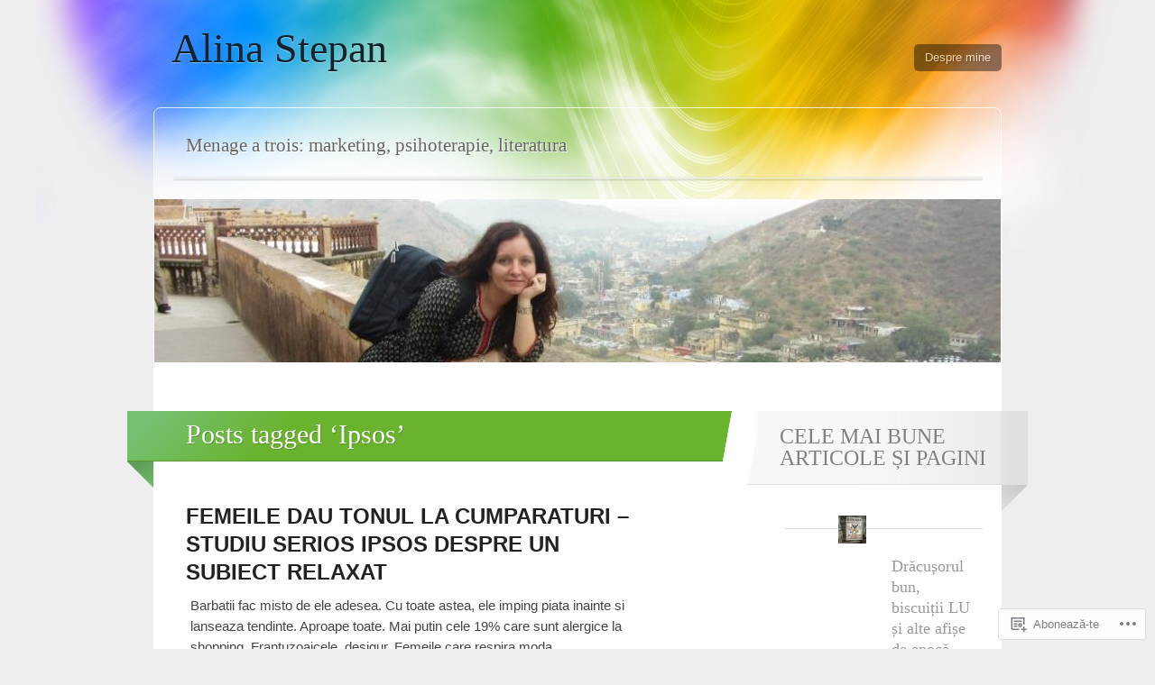

--- FILE ---
content_type: text/html; charset=UTF-8
request_url: https://alinastepan.com/tag/ipsos/
body_size: 19743
content:
<!DOCTYPE html>
<html lang="ro-RO">

<head>
	<meta http-equiv="Content-Type" content="text/html; charset=UTF-8" />
	<title>Ipsos | Alina Stepan</title>
	<link rel="pingback" href="https://alinastepan.com/xmlrpc.php" />
	<link rel="profile" href="http://gmpg.org/xfn/11" />
	<!--[if IE]>
	<style type="text/css">
		#main {
			background-color: transparent !important;
			background: url(https://s0.wp.com/wp-content/themes/pub/spectrum/images/bgs/ie-bg.png) repeat-x;
			position: relative;
			padding-top: 120px;
		}
		#ie-wrap {
			background: #fff;
			margin: 0;
		}
		#header-image {
			margin: 0;
		}
		#site-description {
			position: absolute;
			top: 20px;
			width: 868px;
		}
	</style>
	<![endif]-->
	<meta name='robots' content='max-image-preview:large' />

<!-- Async WordPress.com Remote Login -->
<script id="wpcom_remote_login_js">
var wpcom_remote_login_extra_auth = '';
function wpcom_remote_login_remove_dom_node_id( element_id ) {
	var dom_node = document.getElementById( element_id );
	if ( dom_node ) { dom_node.parentNode.removeChild( dom_node ); }
}
function wpcom_remote_login_remove_dom_node_classes( class_name ) {
	var dom_nodes = document.querySelectorAll( '.' + class_name );
	for ( var i = 0; i < dom_nodes.length; i++ ) {
		dom_nodes[ i ].parentNode.removeChild( dom_nodes[ i ] );
	}
}
function wpcom_remote_login_final_cleanup() {
	wpcom_remote_login_remove_dom_node_classes( "wpcom_remote_login_msg" );
	wpcom_remote_login_remove_dom_node_id( "wpcom_remote_login_key" );
	wpcom_remote_login_remove_dom_node_id( "wpcom_remote_login_validate" );
	wpcom_remote_login_remove_dom_node_id( "wpcom_remote_login_js" );
	wpcom_remote_login_remove_dom_node_id( "wpcom_request_access_iframe" );
	wpcom_remote_login_remove_dom_node_id( "wpcom_request_access_styles" );
}

// Watch for messages back from the remote login
window.addEventListener( "message", function( e ) {
	if ( e.origin === "https://r-login.wordpress.com" ) {
		var data = {};
		try {
			data = JSON.parse( e.data );
		} catch( e ) {
			wpcom_remote_login_final_cleanup();
			return;
		}

		if ( data.msg === 'LOGIN' ) {
			// Clean up the login check iframe
			wpcom_remote_login_remove_dom_node_id( "wpcom_remote_login_key" );

			var id_regex = new RegExp( /^[0-9]+$/ );
			var token_regex = new RegExp( /^.*|.*|.*$/ );
			if (
				token_regex.test( data.token )
				&& id_regex.test( data.wpcomid )
			) {
				// We have everything we need to ask for a login
				var script = document.createElement( "script" );
				script.setAttribute( "id", "wpcom_remote_login_validate" );
				script.src = '/remote-login.php?wpcom_remote_login=validate'
					+ '&wpcomid=' + data.wpcomid
					+ '&token=' + encodeURIComponent( data.token )
					+ '&host=' + window.location.protocol
					+ '//' + window.location.hostname
					+ '&postid=417'
					+ '&is_singular=';
				document.body.appendChild( script );
			}

			return;
		}

		// Safari ITP, not logged in, so redirect
		if ( data.msg === 'LOGIN-REDIRECT' ) {
			window.location = 'https://wordpress.com/log-in?redirect_to=' + window.location.href;
			return;
		}

		// Safari ITP, storage access failed, remove the request
		if ( data.msg === 'LOGIN-REMOVE' ) {
			var css_zap = 'html { -webkit-transition: margin-top 1s; transition: margin-top 1s; } /* 9001 */ html { margin-top: 0 !important; } * html body { margin-top: 0 !important; } @media screen and ( max-width: 782px ) { html { margin-top: 0 !important; } * html body { margin-top: 0 !important; } }';
			var style_zap = document.createElement( 'style' );
			style_zap.type = 'text/css';
			style_zap.appendChild( document.createTextNode( css_zap ) );
			document.body.appendChild( style_zap );

			var e = document.getElementById( 'wpcom_request_access_iframe' );
			e.parentNode.removeChild( e );

			document.cookie = 'wordpress_com_login_access=denied; path=/; max-age=31536000';

			return;
		}

		// Safari ITP
		if ( data.msg === 'REQUEST_ACCESS' ) {
			console.log( 'request access: safari' );

			// Check ITP iframe enable/disable knob
			if ( wpcom_remote_login_extra_auth !== 'safari_itp_iframe' ) {
				return;
			}

			// If we are in a "private window" there is no ITP.
			var private_window = false;
			try {
				var opendb = window.openDatabase( null, null, null, null );
			} catch( e ) {
				private_window = true;
			}

			if ( private_window ) {
				console.log( 'private window' );
				return;
			}

			var iframe = document.createElement( 'iframe' );
			iframe.id = 'wpcom_request_access_iframe';
			iframe.setAttribute( 'scrolling', 'no' );
			iframe.setAttribute( 'sandbox', 'allow-storage-access-by-user-activation allow-scripts allow-same-origin allow-top-navigation-by-user-activation' );
			iframe.src = 'https://r-login.wordpress.com/remote-login.php?wpcom_remote_login=request_access&origin=' + encodeURIComponent( data.origin ) + '&wpcomid=' + encodeURIComponent( data.wpcomid );

			var css = 'html { -webkit-transition: margin-top 1s; transition: margin-top 1s; } /* 9001 */ html { margin-top: 46px !important; } * html body { margin-top: 46px !important; } @media screen and ( max-width: 660px ) { html { margin-top: 71px !important; } * html body { margin-top: 71px !important; } #wpcom_request_access_iframe { display: block; height: 71px !important; } } #wpcom_request_access_iframe { border: 0px; height: 46px; position: fixed; top: 0; left: 0; width: 100%; min-width: 100%; z-index: 99999; background: #23282d; } ';

			var style = document.createElement( 'style' );
			style.type = 'text/css';
			style.id = 'wpcom_request_access_styles';
			style.appendChild( document.createTextNode( css ) );
			document.body.appendChild( style );

			document.body.appendChild( iframe );
		}

		if ( data.msg === 'DONE' ) {
			wpcom_remote_login_final_cleanup();
		}
	}
}, false );

// Inject the remote login iframe after the page has had a chance to load
// more critical resources
window.addEventListener( "DOMContentLoaded", function( e ) {
	var iframe = document.createElement( "iframe" );
	iframe.style.display = "none";
	iframe.setAttribute( "scrolling", "no" );
	iframe.setAttribute( "id", "wpcom_remote_login_key" );
	iframe.src = "https://r-login.wordpress.com/remote-login.php"
		+ "?wpcom_remote_login=key"
		+ "&origin=aHR0cHM6Ly9hbGluYXN0ZXBhbi5jb20%3D"
		+ "&wpcomid=1699328"
		+ "&time=" + Math.floor( Date.now() / 1000 );
	document.body.appendChild( iframe );
}, false );
</script>
<link rel='dns-prefetch' href='//s0.wp.com' />
<link rel="alternate" type="application/rss+xml" title="Flux Alina Stepan &raquo;" href="https://alinastepan.com/feed/" />
<link rel="alternate" type="application/rss+xml" title="Flux comentarii Alina Stepan &raquo;" href="https://alinastepan.com/comments/feed/" />
<link rel="alternate" type="application/rss+xml" title="Flux etichetă Alina Stepan &raquo; Ipsos" href="https://alinastepan.com/tag/ipsos/feed/" />
	<script type="text/javascript">
		/* <![CDATA[ */
		function addLoadEvent(func) {
			var oldonload = window.onload;
			if (typeof window.onload != 'function') {
				window.onload = func;
			} else {
				window.onload = function () {
					oldonload();
					func();
				}
			}
		}
		/* ]]> */
	</script>
	<link crossorigin='anonymous' rel='stylesheet' id='all-css-0-1' href='/wp-content/mu-plugins/likes/jetpack-likes.css?m=1743883414i&cssminify=yes' type='text/css' media='all' />
<style id='wp-emoji-styles-inline-css'>

	img.wp-smiley, img.emoji {
		display: inline !important;
		border: none !important;
		box-shadow: none !important;
		height: 1em !important;
		width: 1em !important;
		margin: 0 0.07em !important;
		vertical-align: -0.1em !important;
		background: none !important;
		padding: 0 !important;
	}
/*# sourceURL=wp-emoji-styles-inline-css */
</style>
<link crossorigin='anonymous' rel='stylesheet' id='all-css-2-1' href='/wp-content/plugins/gutenberg-core/v22.2.0/build/styles/block-library/style.css?m=1764855221i&cssminify=yes' type='text/css' media='all' />
<style id='wp-block-library-inline-css'>
.has-text-align-justify {
	text-align:justify;
}
.has-text-align-justify{text-align:justify;}

/*# sourceURL=wp-block-library-inline-css */
</style><style id='global-styles-inline-css'>
:root{--wp--preset--aspect-ratio--square: 1;--wp--preset--aspect-ratio--4-3: 4/3;--wp--preset--aspect-ratio--3-4: 3/4;--wp--preset--aspect-ratio--3-2: 3/2;--wp--preset--aspect-ratio--2-3: 2/3;--wp--preset--aspect-ratio--16-9: 16/9;--wp--preset--aspect-ratio--9-16: 9/16;--wp--preset--color--black: #000000;--wp--preset--color--cyan-bluish-gray: #abb8c3;--wp--preset--color--white: #ffffff;--wp--preset--color--pale-pink: #f78da7;--wp--preset--color--vivid-red: #cf2e2e;--wp--preset--color--luminous-vivid-orange: #ff6900;--wp--preset--color--luminous-vivid-amber: #fcb900;--wp--preset--color--light-green-cyan: #7bdcb5;--wp--preset--color--vivid-green-cyan: #00d084;--wp--preset--color--pale-cyan-blue: #8ed1fc;--wp--preset--color--vivid-cyan-blue: #0693e3;--wp--preset--color--vivid-purple: #9b51e0;--wp--preset--gradient--vivid-cyan-blue-to-vivid-purple: linear-gradient(135deg,rgb(6,147,227) 0%,rgb(155,81,224) 100%);--wp--preset--gradient--light-green-cyan-to-vivid-green-cyan: linear-gradient(135deg,rgb(122,220,180) 0%,rgb(0,208,130) 100%);--wp--preset--gradient--luminous-vivid-amber-to-luminous-vivid-orange: linear-gradient(135deg,rgb(252,185,0) 0%,rgb(255,105,0) 100%);--wp--preset--gradient--luminous-vivid-orange-to-vivid-red: linear-gradient(135deg,rgb(255,105,0) 0%,rgb(207,46,46) 100%);--wp--preset--gradient--very-light-gray-to-cyan-bluish-gray: linear-gradient(135deg,rgb(238,238,238) 0%,rgb(169,184,195) 100%);--wp--preset--gradient--cool-to-warm-spectrum: linear-gradient(135deg,rgb(74,234,220) 0%,rgb(151,120,209) 20%,rgb(207,42,186) 40%,rgb(238,44,130) 60%,rgb(251,105,98) 80%,rgb(254,248,76) 100%);--wp--preset--gradient--blush-light-purple: linear-gradient(135deg,rgb(255,206,236) 0%,rgb(152,150,240) 100%);--wp--preset--gradient--blush-bordeaux: linear-gradient(135deg,rgb(254,205,165) 0%,rgb(254,45,45) 50%,rgb(107,0,62) 100%);--wp--preset--gradient--luminous-dusk: linear-gradient(135deg,rgb(255,203,112) 0%,rgb(199,81,192) 50%,rgb(65,88,208) 100%);--wp--preset--gradient--pale-ocean: linear-gradient(135deg,rgb(255,245,203) 0%,rgb(182,227,212) 50%,rgb(51,167,181) 100%);--wp--preset--gradient--electric-grass: linear-gradient(135deg,rgb(202,248,128) 0%,rgb(113,206,126) 100%);--wp--preset--gradient--midnight: linear-gradient(135deg,rgb(2,3,129) 0%,rgb(40,116,252) 100%);--wp--preset--font-size--small: 13px;--wp--preset--font-size--medium: 20px;--wp--preset--font-size--large: 36px;--wp--preset--font-size--x-large: 42px;--wp--preset--font-family--albert-sans: 'Albert Sans', sans-serif;--wp--preset--font-family--alegreya: Alegreya, serif;--wp--preset--font-family--arvo: Arvo, serif;--wp--preset--font-family--bodoni-moda: 'Bodoni Moda', serif;--wp--preset--font-family--bricolage-grotesque: 'Bricolage Grotesque', sans-serif;--wp--preset--font-family--cabin: Cabin, sans-serif;--wp--preset--font-family--chivo: Chivo, sans-serif;--wp--preset--font-family--commissioner: Commissioner, sans-serif;--wp--preset--font-family--cormorant: Cormorant, serif;--wp--preset--font-family--courier-prime: 'Courier Prime', monospace;--wp--preset--font-family--crimson-pro: 'Crimson Pro', serif;--wp--preset--font-family--dm-mono: 'DM Mono', monospace;--wp--preset--font-family--dm-sans: 'DM Sans', sans-serif;--wp--preset--font-family--dm-serif-display: 'DM Serif Display', serif;--wp--preset--font-family--domine: Domine, serif;--wp--preset--font-family--eb-garamond: 'EB Garamond', serif;--wp--preset--font-family--epilogue: Epilogue, sans-serif;--wp--preset--font-family--fahkwang: Fahkwang, sans-serif;--wp--preset--font-family--figtree: Figtree, sans-serif;--wp--preset--font-family--fira-sans: 'Fira Sans', sans-serif;--wp--preset--font-family--fjalla-one: 'Fjalla One', sans-serif;--wp--preset--font-family--fraunces: Fraunces, serif;--wp--preset--font-family--gabarito: Gabarito, system-ui;--wp--preset--font-family--ibm-plex-mono: 'IBM Plex Mono', monospace;--wp--preset--font-family--ibm-plex-sans: 'IBM Plex Sans', sans-serif;--wp--preset--font-family--ibarra-real-nova: 'Ibarra Real Nova', serif;--wp--preset--font-family--instrument-serif: 'Instrument Serif', serif;--wp--preset--font-family--inter: Inter, sans-serif;--wp--preset--font-family--josefin-sans: 'Josefin Sans', sans-serif;--wp--preset--font-family--jost: Jost, sans-serif;--wp--preset--font-family--libre-baskerville: 'Libre Baskerville', serif;--wp--preset--font-family--libre-franklin: 'Libre Franklin', sans-serif;--wp--preset--font-family--literata: Literata, serif;--wp--preset--font-family--lora: Lora, serif;--wp--preset--font-family--merriweather: Merriweather, serif;--wp--preset--font-family--montserrat: Montserrat, sans-serif;--wp--preset--font-family--newsreader: Newsreader, serif;--wp--preset--font-family--noto-sans-mono: 'Noto Sans Mono', sans-serif;--wp--preset--font-family--nunito: Nunito, sans-serif;--wp--preset--font-family--open-sans: 'Open Sans', sans-serif;--wp--preset--font-family--overpass: Overpass, sans-serif;--wp--preset--font-family--pt-serif: 'PT Serif', serif;--wp--preset--font-family--petrona: Petrona, serif;--wp--preset--font-family--piazzolla: Piazzolla, serif;--wp--preset--font-family--playfair-display: 'Playfair Display', serif;--wp--preset--font-family--plus-jakarta-sans: 'Plus Jakarta Sans', sans-serif;--wp--preset--font-family--poppins: Poppins, sans-serif;--wp--preset--font-family--raleway: Raleway, sans-serif;--wp--preset--font-family--roboto: Roboto, sans-serif;--wp--preset--font-family--roboto-slab: 'Roboto Slab', serif;--wp--preset--font-family--rubik: Rubik, sans-serif;--wp--preset--font-family--rufina: Rufina, serif;--wp--preset--font-family--sora: Sora, sans-serif;--wp--preset--font-family--source-sans-3: 'Source Sans 3', sans-serif;--wp--preset--font-family--source-serif-4: 'Source Serif 4', serif;--wp--preset--font-family--space-mono: 'Space Mono', monospace;--wp--preset--font-family--syne: Syne, sans-serif;--wp--preset--font-family--texturina: Texturina, serif;--wp--preset--font-family--urbanist: Urbanist, sans-serif;--wp--preset--font-family--work-sans: 'Work Sans', sans-serif;--wp--preset--spacing--20: 0.44rem;--wp--preset--spacing--30: 0.67rem;--wp--preset--spacing--40: 1rem;--wp--preset--spacing--50: 1.5rem;--wp--preset--spacing--60: 2.25rem;--wp--preset--spacing--70: 3.38rem;--wp--preset--spacing--80: 5.06rem;--wp--preset--shadow--natural: 6px 6px 9px rgba(0, 0, 0, 0.2);--wp--preset--shadow--deep: 12px 12px 50px rgba(0, 0, 0, 0.4);--wp--preset--shadow--sharp: 6px 6px 0px rgba(0, 0, 0, 0.2);--wp--preset--shadow--outlined: 6px 6px 0px -3px rgb(255, 255, 255), 6px 6px rgb(0, 0, 0);--wp--preset--shadow--crisp: 6px 6px 0px rgb(0, 0, 0);}:where(.is-layout-flex){gap: 0.5em;}:where(.is-layout-grid){gap: 0.5em;}body .is-layout-flex{display: flex;}.is-layout-flex{flex-wrap: wrap;align-items: center;}.is-layout-flex > :is(*, div){margin: 0;}body .is-layout-grid{display: grid;}.is-layout-grid > :is(*, div){margin: 0;}:where(.wp-block-columns.is-layout-flex){gap: 2em;}:where(.wp-block-columns.is-layout-grid){gap: 2em;}:where(.wp-block-post-template.is-layout-flex){gap: 1.25em;}:where(.wp-block-post-template.is-layout-grid){gap: 1.25em;}.has-black-color{color: var(--wp--preset--color--black) !important;}.has-cyan-bluish-gray-color{color: var(--wp--preset--color--cyan-bluish-gray) !important;}.has-white-color{color: var(--wp--preset--color--white) !important;}.has-pale-pink-color{color: var(--wp--preset--color--pale-pink) !important;}.has-vivid-red-color{color: var(--wp--preset--color--vivid-red) !important;}.has-luminous-vivid-orange-color{color: var(--wp--preset--color--luminous-vivid-orange) !important;}.has-luminous-vivid-amber-color{color: var(--wp--preset--color--luminous-vivid-amber) !important;}.has-light-green-cyan-color{color: var(--wp--preset--color--light-green-cyan) !important;}.has-vivid-green-cyan-color{color: var(--wp--preset--color--vivid-green-cyan) !important;}.has-pale-cyan-blue-color{color: var(--wp--preset--color--pale-cyan-blue) !important;}.has-vivid-cyan-blue-color{color: var(--wp--preset--color--vivid-cyan-blue) !important;}.has-vivid-purple-color{color: var(--wp--preset--color--vivid-purple) !important;}.has-black-background-color{background-color: var(--wp--preset--color--black) !important;}.has-cyan-bluish-gray-background-color{background-color: var(--wp--preset--color--cyan-bluish-gray) !important;}.has-white-background-color{background-color: var(--wp--preset--color--white) !important;}.has-pale-pink-background-color{background-color: var(--wp--preset--color--pale-pink) !important;}.has-vivid-red-background-color{background-color: var(--wp--preset--color--vivid-red) !important;}.has-luminous-vivid-orange-background-color{background-color: var(--wp--preset--color--luminous-vivid-orange) !important;}.has-luminous-vivid-amber-background-color{background-color: var(--wp--preset--color--luminous-vivid-amber) !important;}.has-light-green-cyan-background-color{background-color: var(--wp--preset--color--light-green-cyan) !important;}.has-vivid-green-cyan-background-color{background-color: var(--wp--preset--color--vivid-green-cyan) !important;}.has-pale-cyan-blue-background-color{background-color: var(--wp--preset--color--pale-cyan-blue) !important;}.has-vivid-cyan-blue-background-color{background-color: var(--wp--preset--color--vivid-cyan-blue) !important;}.has-vivid-purple-background-color{background-color: var(--wp--preset--color--vivid-purple) !important;}.has-black-border-color{border-color: var(--wp--preset--color--black) !important;}.has-cyan-bluish-gray-border-color{border-color: var(--wp--preset--color--cyan-bluish-gray) !important;}.has-white-border-color{border-color: var(--wp--preset--color--white) !important;}.has-pale-pink-border-color{border-color: var(--wp--preset--color--pale-pink) !important;}.has-vivid-red-border-color{border-color: var(--wp--preset--color--vivid-red) !important;}.has-luminous-vivid-orange-border-color{border-color: var(--wp--preset--color--luminous-vivid-orange) !important;}.has-luminous-vivid-amber-border-color{border-color: var(--wp--preset--color--luminous-vivid-amber) !important;}.has-light-green-cyan-border-color{border-color: var(--wp--preset--color--light-green-cyan) !important;}.has-vivid-green-cyan-border-color{border-color: var(--wp--preset--color--vivid-green-cyan) !important;}.has-pale-cyan-blue-border-color{border-color: var(--wp--preset--color--pale-cyan-blue) !important;}.has-vivid-cyan-blue-border-color{border-color: var(--wp--preset--color--vivid-cyan-blue) !important;}.has-vivid-purple-border-color{border-color: var(--wp--preset--color--vivid-purple) !important;}.has-vivid-cyan-blue-to-vivid-purple-gradient-background{background: var(--wp--preset--gradient--vivid-cyan-blue-to-vivid-purple) !important;}.has-light-green-cyan-to-vivid-green-cyan-gradient-background{background: var(--wp--preset--gradient--light-green-cyan-to-vivid-green-cyan) !important;}.has-luminous-vivid-amber-to-luminous-vivid-orange-gradient-background{background: var(--wp--preset--gradient--luminous-vivid-amber-to-luminous-vivid-orange) !important;}.has-luminous-vivid-orange-to-vivid-red-gradient-background{background: var(--wp--preset--gradient--luminous-vivid-orange-to-vivid-red) !important;}.has-very-light-gray-to-cyan-bluish-gray-gradient-background{background: var(--wp--preset--gradient--very-light-gray-to-cyan-bluish-gray) !important;}.has-cool-to-warm-spectrum-gradient-background{background: var(--wp--preset--gradient--cool-to-warm-spectrum) !important;}.has-blush-light-purple-gradient-background{background: var(--wp--preset--gradient--blush-light-purple) !important;}.has-blush-bordeaux-gradient-background{background: var(--wp--preset--gradient--blush-bordeaux) !important;}.has-luminous-dusk-gradient-background{background: var(--wp--preset--gradient--luminous-dusk) !important;}.has-pale-ocean-gradient-background{background: var(--wp--preset--gradient--pale-ocean) !important;}.has-electric-grass-gradient-background{background: var(--wp--preset--gradient--electric-grass) !important;}.has-midnight-gradient-background{background: var(--wp--preset--gradient--midnight) !important;}.has-small-font-size{font-size: var(--wp--preset--font-size--small) !important;}.has-medium-font-size{font-size: var(--wp--preset--font-size--medium) !important;}.has-large-font-size{font-size: var(--wp--preset--font-size--large) !important;}.has-x-large-font-size{font-size: var(--wp--preset--font-size--x-large) !important;}.has-albert-sans-font-family{font-family: var(--wp--preset--font-family--albert-sans) !important;}.has-alegreya-font-family{font-family: var(--wp--preset--font-family--alegreya) !important;}.has-arvo-font-family{font-family: var(--wp--preset--font-family--arvo) !important;}.has-bodoni-moda-font-family{font-family: var(--wp--preset--font-family--bodoni-moda) !important;}.has-bricolage-grotesque-font-family{font-family: var(--wp--preset--font-family--bricolage-grotesque) !important;}.has-cabin-font-family{font-family: var(--wp--preset--font-family--cabin) !important;}.has-chivo-font-family{font-family: var(--wp--preset--font-family--chivo) !important;}.has-commissioner-font-family{font-family: var(--wp--preset--font-family--commissioner) !important;}.has-cormorant-font-family{font-family: var(--wp--preset--font-family--cormorant) !important;}.has-courier-prime-font-family{font-family: var(--wp--preset--font-family--courier-prime) !important;}.has-crimson-pro-font-family{font-family: var(--wp--preset--font-family--crimson-pro) !important;}.has-dm-mono-font-family{font-family: var(--wp--preset--font-family--dm-mono) !important;}.has-dm-sans-font-family{font-family: var(--wp--preset--font-family--dm-sans) !important;}.has-dm-serif-display-font-family{font-family: var(--wp--preset--font-family--dm-serif-display) !important;}.has-domine-font-family{font-family: var(--wp--preset--font-family--domine) !important;}.has-eb-garamond-font-family{font-family: var(--wp--preset--font-family--eb-garamond) !important;}.has-epilogue-font-family{font-family: var(--wp--preset--font-family--epilogue) !important;}.has-fahkwang-font-family{font-family: var(--wp--preset--font-family--fahkwang) !important;}.has-figtree-font-family{font-family: var(--wp--preset--font-family--figtree) !important;}.has-fira-sans-font-family{font-family: var(--wp--preset--font-family--fira-sans) !important;}.has-fjalla-one-font-family{font-family: var(--wp--preset--font-family--fjalla-one) !important;}.has-fraunces-font-family{font-family: var(--wp--preset--font-family--fraunces) !important;}.has-gabarito-font-family{font-family: var(--wp--preset--font-family--gabarito) !important;}.has-ibm-plex-mono-font-family{font-family: var(--wp--preset--font-family--ibm-plex-mono) !important;}.has-ibm-plex-sans-font-family{font-family: var(--wp--preset--font-family--ibm-plex-sans) !important;}.has-ibarra-real-nova-font-family{font-family: var(--wp--preset--font-family--ibarra-real-nova) !important;}.has-instrument-serif-font-family{font-family: var(--wp--preset--font-family--instrument-serif) !important;}.has-inter-font-family{font-family: var(--wp--preset--font-family--inter) !important;}.has-josefin-sans-font-family{font-family: var(--wp--preset--font-family--josefin-sans) !important;}.has-jost-font-family{font-family: var(--wp--preset--font-family--jost) !important;}.has-libre-baskerville-font-family{font-family: var(--wp--preset--font-family--libre-baskerville) !important;}.has-libre-franklin-font-family{font-family: var(--wp--preset--font-family--libre-franklin) !important;}.has-literata-font-family{font-family: var(--wp--preset--font-family--literata) !important;}.has-lora-font-family{font-family: var(--wp--preset--font-family--lora) !important;}.has-merriweather-font-family{font-family: var(--wp--preset--font-family--merriweather) !important;}.has-montserrat-font-family{font-family: var(--wp--preset--font-family--montserrat) !important;}.has-newsreader-font-family{font-family: var(--wp--preset--font-family--newsreader) !important;}.has-noto-sans-mono-font-family{font-family: var(--wp--preset--font-family--noto-sans-mono) !important;}.has-nunito-font-family{font-family: var(--wp--preset--font-family--nunito) !important;}.has-open-sans-font-family{font-family: var(--wp--preset--font-family--open-sans) !important;}.has-overpass-font-family{font-family: var(--wp--preset--font-family--overpass) !important;}.has-pt-serif-font-family{font-family: var(--wp--preset--font-family--pt-serif) !important;}.has-petrona-font-family{font-family: var(--wp--preset--font-family--petrona) !important;}.has-piazzolla-font-family{font-family: var(--wp--preset--font-family--piazzolla) !important;}.has-playfair-display-font-family{font-family: var(--wp--preset--font-family--playfair-display) !important;}.has-plus-jakarta-sans-font-family{font-family: var(--wp--preset--font-family--plus-jakarta-sans) !important;}.has-poppins-font-family{font-family: var(--wp--preset--font-family--poppins) !important;}.has-raleway-font-family{font-family: var(--wp--preset--font-family--raleway) !important;}.has-roboto-font-family{font-family: var(--wp--preset--font-family--roboto) !important;}.has-roboto-slab-font-family{font-family: var(--wp--preset--font-family--roboto-slab) !important;}.has-rubik-font-family{font-family: var(--wp--preset--font-family--rubik) !important;}.has-rufina-font-family{font-family: var(--wp--preset--font-family--rufina) !important;}.has-sora-font-family{font-family: var(--wp--preset--font-family--sora) !important;}.has-source-sans-3-font-family{font-family: var(--wp--preset--font-family--source-sans-3) !important;}.has-source-serif-4-font-family{font-family: var(--wp--preset--font-family--source-serif-4) !important;}.has-space-mono-font-family{font-family: var(--wp--preset--font-family--space-mono) !important;}.has-syne-font-family{font-family: var(--wp--preset--font-family--syne) !important;}.has-texturina-font-family{font-family: var(--wp--preset--font-family--texturina) !important;}.has-urbanist-font-family{font-family: var(--wp--preset--font-family--urbanist) !important;}.has-work-sans-font-family{font-family: var(--wp--preset--font-family--work-sans) !important;}
/*# sourceURL=global-styles-inline-css */
</style>

<style id='classic-theme-styles-inline-css'>
/*! This file is auto-generated */
.wp-block-button__link{color:#fff;background-color:#32373c;border-radius:9999px;box-shadow:none;text-decoration:none;padding:calc(.667em + 2px) calc(1.333em + 2px);font-size:1.125em}.wp-block-file__button{background:#32373c;color:#fff;text-decoration:none}
/*# sourceURL=/wp-includes/css/classic-themes.min.css */
</style>
<link crossorigin='anonymous' rel='stylesheet' id='all-css-4-1' href='/_static/??-eJx9jtsKAjEMRH/INNRdvDyI32K7QavNbmhSF//eirAKgi/zMJwzDM4CcRqNRkPJ9ZxGxTiFPMWb4tr5nfOgiSUTFLq7HoekthCg9sjkouoKv4a4wmerUOtZTvYimIZ0okzcsH/aLM2BEKSQKrTkVBns0kT98d41Sg2oQtFKZVyOHfngt73f7Luu765PYXxXxA==&cssminify=yes' type='text/css' media='all' />
<link crossorigin='anonymous' rel='stylesheet' id='all-css-6-1' href='/wp-content/themes/pub/spectrum/inc/style-wpcom.css?m=1375300791i&cssminify=yes' type='text/css' media='all' />
<style id='jetpack_facebook_likebox-inline-css'>
.widget_facebook_likebox {
	overflow: hidden;
}

/*# sourceURL=/wp-content/mu-plugins/jetpack-plugin/moon/modules/widgets/facebook-likebox/style.css */
</style>
<link crossorigin='anonymous' rel='stylesheet' id='all-css-8-1' href='/_static/??-eJzTLy/QTc7PK0nNK9HPLdUtyClNz8wr1i9KTcrJTwcy0/WTi5G5ekCujj52Temp+bo5+cmJJZn5eSgc3bScxMwikFb7XFtDE1NLExMLc0OTLACohS2q&cssminify=yes' type='text/css' media='all' />
<link crossorigin='anonymous' rel='stylesheet' id='print-css-9-1' href='/wp-content/mu-plugins/global-print/global-print.css?m=1465851035i&cssminify=yes' type='text/css' media='print' />
<style id='jetpack-global-styles-frontend-style-inline-css'>
:root { --font-headings: unset; --font-base: unset; --font-headings-default: -apple-system,BlinkMacSystemFont,"Segoe UI",Roboto,Oxygen-Sans,Ubuntu,Cantarell,"Helvetica Neue",sans-serif; --font-base-default: -apple-system,BlinkMacSystemFont,"Segoe UI",Roboto,Oxygen-Sans,Ubuntu,Cantarell,"Helvetica Neue",sans-serif;}
/*# sourceURL=jetpack-global-styles-frontend-style-inline-css */
</style>
<link crossorigin='anonymous' rel='stylesheet' id='all-css-12-1' href='/_static/??-eJyNjcEKwjAQRH/IuFRT6kX8FNkmS5K6yQY3Qfx7bfEiXrwM82B4A49qnJRGpUHupnIPqSgs1Cq624chi6zhO5OCRryTR++fW00l7J3qDv43XVNxoOISsmEJol/wY2uR8vs3WggsM/I6uOTzMI3Hw8lOg11eUT1JKA==&cssminify=yes' type='text/css' media='all' />
<script type="text/javascript" id="wpcom-actionbar-placeholder-js-extra">
/* <![CDATA[ */
var actionbardata = {"siteID":"1699328","postID":"0","siteURL":"https://alinastepan.com","xhrURL":"https://alinastepan.com/wp-admin/admin-ajax.php","nonce":"4d6a59e643","isLoggedIn":"","statusMessage":"","subsEmailDefault":"instantly","proxyScriptUrl":"https://s0.wp.com/wp-content/js/wpcom-proxy-request.js?m=1513050504i&amp;ver=20211021","i18n":{"followedText":"Acum, articolele noi de pe acest site vor ap\u0103rea acum \u00een \u003Ca href=\"https://wordpress.com/reader\"\u003ECititor\u003C/a\u003E","foldBar":"Restr\u00e2nge aceast\u0103 bar\u0103","unfoldBar":"Extinde aceast\u0103 bar\u0103","shortLinkCopied":"Am copiat leg\u0103tura scurt\u0103 \u00een clipboard."}};
//# sourceURL=wpcom-actionbar-placeholder-js-extra
/* ]]> */
</script>
<script type="text/javascript" id="jetpack-mu-wpcom-settings-js-before">
/* <![CDATA[ */
var JETPACK_MU_WPCOM_SETTINGS = {"assetsUrl":"https://s0.wp.com/wp-content/mu-plugins/jetpack-mu-wpcom-plugin/moon/jetpack_vendor/automattic/jetpack-mu-wpcom/src/build/"};
//# sourceURL=jetpack-mu-wpcom-settings-js-before
/* ]]> */
</script>
<script crossorigin='anonymous' type='text/javascript'  src='/_static/??-eJzTLy/QTc7PK0nNK9HPKtYvyinRLSjKr6jUyyrW0QfKZeYl55SmpBaDJLMKS1OLKqGUXm5mHkFFurmZ6UWJJanIimG2lWSk5gK1FJQm6RcXpCaXFJXmgvTD2LoQLfa5tobmRgamxgZmFpZZAFw+P/M='></script>
<script type="text/javascript" id="rlt-proxy-js-after">
/* <![CDATA[ */
	rltInitialize( {"token":null,"iframeOrigins":["https:\/\/widgets.wp.com"]} );
//# sourceURL=rlt-proxy-js-after
/* ]]> */
</script>
<link rel="EditURI" type="application/rsd+xml" title="RSD" href="https://alinastepan.wordpress.com/xmlrpc.php?rsd" />
<meta name="generator" content="WordPress.com" />

<!-- Jetpack Open Graph Tags -->
<meta property="og:type" content="website" />
<meta property="og:title" content="Ipsos &#8211; Alina Stepan" />
<meta property="og:url" content="https://alinastepan.com/tag/ipsos/" />
<meta property="og:site_name" content="Alina Stepan" />
<meta property="og:image" content="https://secure.gravatar.com/blavatar/7d9082ada3b6fe8395bc5d65b3adfb3dbc4dfddc6eceedc033f9702b4c43cf62?s=200&#038;ts=1766335864" />
<meta property="og:image:width" content="200" />
<meta property="og:image:height" content="200" />
<meta property="og:image:alt" content="" />
<meta property="og:locale" content="ro_RO" />

<!-- End Jetpack Open Graph Tags -->
<link rel="shortcut icon" type="image/x-icon" href="https://secure.gravatar.com/blavatar/7d9082ada3b6fe8395bc5d65b3adfb3dbc4dfddc6eceedc033f9702b4c43cf62?s=32" sizes="16x16" />
<link rel="icon" type="image/x-icon" href="https://secure.gravatar.com/blavatar/7d9082ada3b6fe8395bc5d65b3adfb3dbc4dfddc6eceedc033f9702b4c43cf62?s=32" sizes="16x16" />
<link rel="apple-touch-icon" href="https://secure.gravatar.com/blavatar/7d9082ada3b6fe8395bc5d65b3adfb3dbc4dfddc6eceedc033f9702b4c43cf62?s=114" />
<link rel='openid.server' href='https://alinastepan.com/?openidserver=1' />
<link rel='openid.delegate' href='https://alinastepan.com/' />
<link rel="search" type="application/opensearchdescription+xml" href="https://alinastepan.com/osd.xml" title="Alina Stepan" />
<link rel="search" type="application/opensearchdescription+xml" href="https://s1.wp.com/opensearch.xml" title="WordPress.com" />
<meta name="description" content="Articole din Ipsos scrise de Alina Stepan" />
<link crossorigin='anonymous' rel='stylesheet' id='all-css-2-3' href='/_static/??-eJyd0NEKwjAMBdAfsgtz6PBB/BTZ0jAy26YsKcO/d0MRFB/Ul3AvhAMJzNmhJKNkEIvLoQycFEay3OHl0SGKrMOXQAoz+4FMwSS7LLoktWugClU38D135oTQFw4etPSKE2djWZZfWhU5/SUPlGhiXMGP8Vf0/XoV5C64SJ47d8efbzjFY93umkO7b+rteAMXYobT&cssminify=yes' type='text/css' media='all' />
</head>

<body class="archive tag tag-ipsos tag-2006380 wp-theme-pubspectrum customizer-styles-applied jetpack-reblog-enabled">

	<div id="header">
				<div id="logo">
			<h1>
				<a href="https://alinastepan.com/">Alina Stepan</a>
			</h1>
		</div>
		<div class="page-list">
				<ul>
		<li class="page_item page-item-18"><a href="https://alinastepan.com/despre-mine/">Despre mine</a></li>
	</ul>

		</div>
	</div>
	<div id="main-wrap">
		<div id="main">
		<!--[if IE]>
			<div id="ie-wrap">
		<![endif]-->
			<div id="site-description">
				<h2>
					Menage a trois: marketing, psihoterapie, literatura				</h2>
			</div>
					<div id="header-image">
				<img src="https://alinastepan.com/wp-content/uploads/2013/09/cropped-india4.jpg" width="938" height="181" alt="" />
			</div>
					<div id="content">
	
		<div class="main-title"><h3>
		Posts tagged &#8216;Ipsos&#8217;		</h3></div>

		
		

<div class="post-417 post type-post status-publish format-standard hentry category-ipsos category-observer tag-cumparaturi tag-femei tag-ipsos tag-segmentare tag-studiu" id="post-417">
	<div class="entry">

		
		<h3 class="result"><a href="https://alinastepan.com/2013/06/26/femeile-dau-tonul-la-cumparaturi-studiu-serios-ipsos-despre-un-subiect-relaxat/" rel="bookmark">Femeile dau tonul la cumparaturi – studiu serios Ipsos despre un subiect&nbsp;relaxat</a></h3>					<p>Barbatii fac misto de ele adesea. Cu toate astea, ele imping piata inainte si lanseaza tendinte. Aproape toate. Mai putin cele 19% care sunt alergice la shopping. Frantuzoaicele, desigur. Femeile care respira moda.</p>
<p>Un studiu realizat de Ipsos Franta* arata ca placerea cumparaturilor se obtine prin trei moduri:</p>
<p>&#8211;	O planificare minutioasa (63%) – femeile cauta reduceri, esantioane gratuite si cel mai bun pret<br />
&#8211;	Efectul-surpriza – 60% dintre frantuzoaice spun ca au nevoie sa fie surprinse si sa poata visa<br />
&#8211;	Nevoia de a primi inspiratie – 54% dintre ele apreciaza ideile, tendintele, sugestiile pe care le primesc in materie de shopping.</p>
<p>Pentru o cumparatoare adevarata, magazinul se transforma in experienta, cabina de proba se digitalizeaza, actul de cumparare se dematerializeaza. Cu toate astea, dincolo de digitalul care are rolul de a directiona cumparatorii spre magazinul real, am intrat in epoca in care digitalul incepe sa remodeleze modul in care facem shopping. Smartphone-ul este acolo pentru a ne alerta despre cele mai bune oferte, pentru a primi tip &amp; tricks. 41% dintre frantuzoaice au primit déjà si asteapta sa primeasca oferte, alerte si anunturi despre promotii in functie de locul unde se afla.</p>
<p>Cei sapte pitici? Nu. Sapte mirese pentru sapte frati? Nu. Sapte pacate? Mai degraba.<br />
Studiul Ipsos a identificat sapte ‘familii’ de iubitoare de cumparaturi.</p>
<p>Barbatii caricaturizeaza adesea femeile ca ‘dependente de cumparaturi’. Nu degeaba se vand cartile Sophiei Kinsela de la Polirom atat de bine! Si totusi.. in ce fel sunt ele ‘dependente’? Si care sunt motivatiile fiecareia? Sa ridicam valul de pe practicile curente si aspiratiile frantuzoaicelor in materie de shopping. E un amestec de analiza statistica serioasa la identificarea segmentelor si poezie la descrierea lor. Sa purcedem:</p>
<p>Perfectionista</p>
<p>Shoppingul se munceste serios! Este un exercitiu aproape dureros pentru a gasi cele mai bune produse la cele mai bune preturi. Cu toate astea, ramane un demers care aduce si multa bucurie. Perfectionista se pregateste, repereaza, se informeaza asupra pretului, calitatii, provenientei. Ea optimizeaza totul si nu depaseste bugetul pe care si l-a alocat. Cate prefectioniste fashioniste sunt in Franta? Ipsos spune ca 20%. </p>
<p>Conviviala</p>
<p>Divertisment de calitate? Shoppingul! Iesirea de sambata dupa-amiaza cu prietenele la shopping este activitatea care-i aduce cea mai mare bucurie. Iesitul la cumparaturi isi trage sensul din contactul uman, atmosfera calda si experientele impartasite intre prietene. 11% dintre ele. </p>
<p>Senzoriala</p>
<p>Inainte de orice, vrea sa se destinda. Shoppingul este debuseul ei, cel mai bun mijloc de a reduce presiunea si a avea grija de sine. 22% dintr frantuzoaice sunt senzoriale atunci cand vine vorba de cumparaturi. </p>
<p>Cumparatoarea in serie</p>
<p>Viziunea sa asupra shoppingului: sa-si petreaca vremea in functie de l&#8217;air du temps, sa se informeze asupra celor mai noi tendinte, sa gaseasca produse de calitate superioara pentru a-si construi un stil actual si original. Ele reprezinta 10% dintre femeile din Franta in acest moment. </p>
<p>Tehno-dependenta</p>
<p>Este cea mai avansata in relatia cu tehnologia. Exploreaza, impartaseste noutatile din magazine, inarmata doar cu telefonul sau mobil. A merge la cumparaturi reprezinta, pentru 8% dintre frantuzoaice, a experimenta.</p>
<p>Studiul Ipsos arata ca exista doua tipuri de femei carora nu le plac cumparaturile: </p>
<p>Alergica</p>
<p>Shoppingul pur si simplu nu o intereseaza. A intra intr-un magazin este pentru ele o nevoie si nu o placere. 19% alergice printre femeile din Franta, e ceva!</p>
<p>Domestica</p>
<p>Iesitul la cumparaturi le strepezeste dintii. De ce? Pentru ca il percep ca pe un calvar. Domesticele nu se simt in largul lor in magazine; prefera sa ramana acasa si sa navigheze pe internet. Singurul tip de serviciu de shopping care le revolutioneaza viata in mod practic este drive-ul. Francezii numara 10% cumparatoare domestice.</p>
<p>Tu ce fel de cumparatoare esti?</p>
<p>* Studiul Observatoire du Shopping Unibail Rodamco / Ipsos a fost realizat pe un esantion reprezentativ de 1004 frantuzoaice cu varste cuprinse intre 16 si 70 ani, Studiul s-a desfasurat intre 3-16 mai 2013 pe panelul online Ipsos.</p>
<div id="jp-post-flair" class="sharedaddy sd-rating-enabled sd-like-enabled sd-sharing-enabled"><div class="sharedaddy sd-sharing-enabled"><div class="robots-nocontent sd-block sd-social sd-social-icon sd-sharing"><div class="sd-content"><ul><li class="share-facebook"><a rel="nofollow noopener noreferrer"
				data-shared="sharing-facebook-417"
				class="share-facebook sd-button share-icon no-text"
				href="https://alinastepan.com/2013/06/26/femeile-dau-tonul-la-cumparaturi-studiu-serios-ipsos-despre-un-subiect-relaxat/?share=facebook"
				target="_blank"
				aria-labelledby="sharing-facebook-417"
				>
				<span id="sharing-facebook-417" hidden>Dă clic pentru a partaja pe Facebook(Se deschide într-o fereastră nouă)</span>
				<span>Facebook</span>
			</a></li><li class="share-jetpack-whatsapp"><a rel="nofollow noopener noreferrer"
				data-shared="sharing-whatsapp-417"
				class="share-jetpack-whatsapp sd-button share-icon no-text"
				href="https://alinastepan.com/2013/06/26/femeile-dau-tonul-la-cumparaturi-studiu-serios-ipsos-despre-un-subiect-relaxat/?share=jetpack-whatsapp"
				target="_blank"
				aria-labelledby="sharing-whatsapp-417"
				>
				<span id="sharing-whatsapp-417" hidden>Dă clic pentru partajare pe WhatsApp(Se deschide într-o fereastră nouă)</span>
				<span>WhatsApp</span>
			</a></li><li class="share-twitter"><a rel="nofollow noopener noreferrer"
				data-shared="sharing-twitter-417"
				class="share-twitter sd-button share-icon no-text"
				href="https://alinastepan.com/2013/06/26/femeile-dau-tonul-la-cumparaturi-studiu-serios-ipsos-despre-un-subiect-relaxat/?share=twitter"
				target="_blank"
				aria-labelledby="sharing-twitter-417"
				>
				<span id="sharing-twitter-417" hidden>Dă clic pentru a partaja pe X(Se deschide într-o fereastră nouă)</span>
				<span>X</span>
			</a></li><li class="share-linkedin"><a rel="nofollow noopener noreferrer"
				data-shared="sharing-linkedin-417"
				class="share-linkedin sd-button share-icon no-text"
				href="https://alinastepan.com/2013/06/26/femeile-dau-tonul-la-cumparaturi-studiu-serios-ipsos-despre-un-subiect-relaxat/?share=linkedin"
				target="_blank"
				aria-labelledby="sharing-linkedin-417"
				>
				<span id="sharing-linkedin-417" hidden>Dă clic pentru a partaja pe LinkedIn(Se deschide într-o fereastră nouă)</span>
				<span>LinkedIn</span>
			</a></li><li class="share-reddit"><a rel="nofollow noopener noreferrer"
				data-shared="sharing-reddit-417"
				class="share-reddit sd-button share-icon no-text"
				href="https://alinastepan.com/2013/06/26/femeile-dau-tonul-la-cumparaturi-studiu-serios-ipsos-despre-un-subiect-relaxat/?share=reddit"
				target="_blank"
				aria-labelledby="sharing-reddit-417"
				>
				<span id="sharing-reddit-417" hidden>Dă clic pentru a partaja pe Reddit(Se deschide într-o fereastră nouă)</span>
				<span>Reddit</span>
			</a></li><li class="share-tumblr"><a rel="nofollow noopener noreferrer"
				data-shared="sharing-tumblr-417"
				class="share-tumblr sd-button share-icon no-text"
				href="https://alinastepan.com/2013/06/26/femeile-dau-tonul-la-cumparaturi-studiu-serios-ipsos-despre-un-subiect-relaxat/?share=tumblr"
				target="_blank"
				aria-labelledby="sharing-tumblr-417"
				>
				<span id="sharing-tumblr-417" hidden>Dă clic pentru a partaja pe Tumblr(Se deschide într-o fereastră nouă)</span>
				<span>Tumblr</span>
			</a></li><li class="share-pinterest"><a rel="nofollow noopener noreferrer"
				data-shared="sharing-pinterest-417"
				class="share-pinterest sd-button share-icon no-text"
				href="https://alinastepan.com/2013/06/26/femeile-dau-tonul-la-cumparaturi-studiu-serios-ipsos-despre-un-subiect-relaxat/?share=pinterest"
				target="_blank"
				aria-labelledby="sharing-pinterest-417"
				>
				<span id="sharing-pinterest-417" hidden>Dă clic pentru a partaja pe Pinterest(Se deschide într-o fereastră nouă)</span>
				<span>Pinterest</span>
			</a></li><li class="share-email"><a rel="nofollow noopener noreferrer"
				data-shared="sharing-email-417"
				class="share-email sd-button share-icon no-text"
				href="mailto:?subject=%5BArticol%20partajat%5D%20Femeile%20dau%20tonul%20la%20cumparaturi%20%E2%80%93%20studiu%20serios%20Ipsos%20despre%20un%20subiect%20relaxat&#038;body=https%3A%2F%2Falinastepan.com%2F2013%2F06%2F26%2Ffemeile-dau-tonul-la-cumparaturi-studiu-serios-ipsos-despre-un-subiect-relaxat%2F&#038;share=email"
				target="_blank"
				aria-labelledby="sharing-email-417"
				data-email-share-error-title="Ți-ai configurat emailul?" data-email-share-error-text="Dacă ai probleme la partajarea prin email, probabil nu ai configurat emailul pentru navigator. Poate trebuie să creezi singur un email nou." data-email-share-nonce="0805334339" data-email-share-track-url="https://alinastepan.com/2013/06/26/femeile-dau-tonul-la-cumparaturi-studiu-serios-ipsos-despre-un-subiect-relaxat/?share=email">
				<span id="sharing-email-417" hidden>Dă clic pentru a trimite o legătură prin email unui prieten(Se deschide într-o fereastră nouă)</span>
				<span>Email</span>
			</a></li><li class="share-end"></li></ul></div></div></div><div class='sharedaddy sd-block sd-like jetpack-likes-widget-wrapper jetpack-likes-widget-unloaded' id='like-post-wrapper-1699328-417-694825786ae28' data-src='//widgets.wp.com/likes/index.html?ver=20251221#blog_id=1699328&amp;post_id=417&amp;origin=alinastepan.wordpress.com&amp;obj_id=1699328-417-694825786ae28&amp;domain=alinastepan.com' data-name='like-post-frame-1699328-417-694825786ae28' data-title='Apreciază sau republică'><div class='likes-widget-placeholder post-likes-widget-placeholder' style='height: 55px;'><span class='button'><span>Apreciază</span></span> <span class='loading'>Încarc...</span></div><span class='sd-text-color'></span><a class='sd-link-color'></a></div></div>			</div>
			<div class="post-meta post-category">
			<p class="post-category-title"><strong>Categorie:</strong></p>
			<p class="post-category-elements"><a href="https://alinastepan.com/category/marketing-2/ipsos/" rel="category tag">Ipsos</a>, <a href="https://alinastepan.com/category/psihologie-si-psihoterapie/observer/" rel="category tag">observer</a></p>
		</div>
	<div class="post-meta post-tags"><p><strong>Tagged with:</strong></p><ul><li><a href="https://alinastepan.com/tag/cumparaturi/" rel="tag">cumparaturi</a></li><li><a href="https://alinastepan.com/tag/femei/" rel="tag">femei</a></li><li><a href="https://alinastepan.com/tag/ipsos/" rel="tag">Ipsos</a></li><li><a href="https://alinastepan.com/tag/segmentare/" rel="tag">segmentare</a></li><li><a href="https://alinastepan.com/tag/studiu/" rel="tag">studiu</a></li></ul></div>	</div>
		
	
</div>


	<div id="sidebar">
		
		<div id="top-posts-3" class="widget widget_top-posts sidebar-box"><div class="sidebar-title"><h4>Cele mai bune articole și pagini</h4></div><ul class='widgets-list-layout no-grav'>
<li><a href="https://alinastepan.com/2025/08/03/dracusorul-bun-biscuitii-lu-si-alte-afise-de-epoca/" title="Drăcușorul bun, biscuiții LU și alte afișe de epocă" class="bump-view" data-bump-view="tp"><img loading="lazy" width="40" height="40" src="https://i0.wp.com/alinastepan.com/wp-content/uploads/2025/08/image-5.jpeg?resize=40%2C40&#038;ssl=1" srcset="https://i0.wp.com/alinastepan.com/wp-content/uploads/2025/08/image-5.jpeg?resize=40%2C40&amp;ssl=1 1x, https://i0.wp.com/alinastepan.com/wp-content/uploads/2025/08/image-5.jpeg?resize=60%2C60&amp;ssl=1 1.5x, https://i0.wp.com/alinastepan.com/wp-content/uploads/2025/08/image-5.jpeg?resize=80%2C80&amp;ssl=1 2x, https://i0.wp.com/alinastepan.com/wp-content/uploads/2025/08/image-5.jpeg?resize=120%2C120&amp;ssl=1 3x, https://i0.wp.com/alinastepan.com/wp-content/uploads/2025/08/image-5.jpeg?resize=160%2C160&amp;ssl=1 4x" alt="Drăcușorul bun, biscuiții LU și alte afișe de epocă" data-pin-nopin="true" class="widgets-list-layout-blavatar" /></a><div class="widgets-list-layout-links">
								<a href="https://alinastepan.com/2025/08/03/dracusorul-bun-biscuitii-lu-si-alte-afise-de-epoca/" title="Drăcușorul bun, biscuiții LU și alte afișe de epocă" class="bump-view" data-bump-view="tp">Drăcușorul bun, biscuiții LU și alte afișe de epocă</a>
							</div>
							</li><li><a href="https://alinastepan.com/2025/02/16/sapte-motive-pentru-care-nu-s-a-intamplat/" title="Șapte motive pentru care nu s-a întâmplat" class="bump-view" data-bump-view="tp"><img loading="lazy" width="40" height="40" src="https://i0.wp.com/alinastepan.com/wp-content/uploads/2025/02/boicot-supermarketuri.webp?resize=40%2C40&#038;ssl=1" srcset="https://i0.wp.com/alinastepan.com/wp-content/uploads/2025/02/boicot-supermarketuri.webp?resize=40%2C40&amp;ssl=1 1x, https://i0.wp.com/alinastepan.com/wp-content/uploads/2025/02/boicot-supermarketuri.webp?resize=60%2C60&amp;ssl=1 1.5x, https://i0.wp.com/alinastepan.com/wp-content/uploads/2025/02/boicot-supermarketuri.webp?resize=80%2C80&amp;ssl=1 2x, https://i0.wp.com/alinastepan.com/wp-content/uploads/2025/02/boicot-supermarketuri.webp?resize=120%2C120&amp;ssl=1 3x, https://i0.wp.com/alinastepan.com/wp-content/uploads/2025/02/boicot-supermarketuri.webp?resize=160%2C160&amp;ssl=1 4x" alt="Șapte motive pentru care nu s-a întâmplat" data-pin-nopin="true" class="widgets-list-layout-blavatar" /></a><div class="widgets-list-layout-links">
								<a href="https://alinastepan.com/2025/02/16/sapte-motive-pentru-care-nu-s-a-intamplat/" title="Șapte motive pentru care nu s-a întâmplat" class="bump-view" data-bump-view="tp">Șapte motive pentru care nu s-a întâmplat</a>
							</div>
							</li><li><a href="https://alinastepan.com/2022/07/23/norocuri-si-curajuri/" title="Norocuri și curajuri" class="bump-view" data-bump-view="tp"><img loading="lazy" width="40" height="40" src="https://i0.wp.com/alinastepan.com/wp-content/uploads/2022/07/any-human-heart-1.jpg?resize=40%2C40&#038;ssl=1" srcset="https://i0.wp.com/alinastepan.com/wp-content/uploads/2022/07/any-human-heart-1.jpg?resize=40%2C40&amp;ssl=1 1x, https://i0.wp.com/alinastepan.com/wp-content/uploads/2022/07/any-human-heart-1.jpg?resize=60%2C60&amp;ssl=1 1.5x, https://i0.wp.com/alinastepan.com/wp-content/uploads/2022/07/any-human-heart-1.jpg?resize=80%2C80&amp;ssl=1 2x, https://i0.wp.com/alinastepan.com/wp-content/uploads/2022/07/any-human-heart-1.jpg?resize=120%2C120&amp;ssl=1 3x, https://i0.wp.com/alinastepan.com/wp-content/uploads/2022/07/any-human-heart-1.jpg?resize=160%2C160&amp;ssl=1 4x" alt="Norocuri și curajuri" data-pin-nopin="true" class="widgets-list-layout-blavatar" /></a><div class="widgets-list-layout-links">
								<a href="https://alinastepan.com/2022/07/23/norocuri-si-curajuri/" title="Norocuri și curajuri" class="bump-view" data-bump-view="tp">Norocuri și curajuri</a>
							</div>
							</li><li><a href="https://alinastepan.com/2021/04/11/crezi-in-covid/" title="Crezi în covid?" class="bump-view" data-bump-view="tp"><img loading="lazy" width="40" height="40" src="https://i0.wp.com/alinastepan.com/wp-content/uploads/2021/04/taking-sides-settling-debates.jpg?resize=40%2C40&#038;ssl=1" srcset="https://i0.wp.com/alinastepan.com/wp-content/uploads/2021/04/taking-sides-settling-debates.jpg?resize=40%2C40&amp;ssl=1 1x, https://i0.wp.com/alinastepan.com/wp-content/uploads/2021/04/taking-sides-settling-debates.jpg?resize=60%2C60&amp;ssl=1 1.5x, https://i0.wp.com/alinastepan.com/wp-content/uploads/2021/04/taking-sides-settling-debates.jpg?resize=80%2C80&amp;ssl=1 2x, https://i0.wp.com/alinastepan.com/wp-content/uploads/2021/04/taking-sides-settling-debates.jpg?resize=120%2C120&amp;ssl=1 3x, https://i0.wp.com/alinastepan.com/wp-content/uploads/2021/04/taking-sides-settling-debates.jpg?resize=160%2C160&amp;ssl=1 4x" alt="Crezi în covid?" data-pin-nopin="true" class="widgets-list-layout-blavatar" /></a><div class="widgets-list-layout-links">
								<a href="https://alinastepan.com/2021/04/11/crezi-in-covid/" title="Crezi în covid?" class="bump-view" data-bump-view="tp">Crezi în covid?</a>
							</div>
							</li><li><a href="https://alinastepan.com/2021/01/27/332-de-zile/" title="332 de zile" class="bump-view" data-bump-view="tp"><img loading="lazy" width="40" height="40" src="https://i0.wp.com/alinastepan.com/wp-content/uploads/2021/01/consum.jpg?resize=40%2C40&#038;ssl=1" srcset="https://i0.wp.com/alinastepan.com/wp-content/uploads/2021/01/consum.jpg?resize=40%2C40&amp;ssl=1 1x, https://i0.wp.com/alinastepan.com/wp-content/uploads/2021/01/consum.jpg?resize=60%2C60&amp;ssl=1 1.5x, https://i0.wp.com/alinastepan.com/wp-content/uploads/2021/01/consum.jpg?resize=80%2C80&amp;ssl=1 2x, https://i0.wp.com/alinastepan.com/wp-content/uploads/2021/01/consum.jpg?resize=120%2C120&amp;ssl=1 3x, https://i0.wp.com/alinastepan.com/wp-content/uploads/2021/01/consum.jpg?resize=160%2C160&amp;ssl=1 4x" alt="332 de zile" data-pin-nopin="true" class="widgets-list-layout-blavatar" /></a><div class="widgets-list-layout-links">
								<a href="https://alinastepan.com/2021/01/27/332-de-zile/" title="332 de zile" class="bump-view" data-bump-view="tp">332 de zile</a>
							</div>
							</li><li><a href="https://alinastepan.com/2019/12/25/fii-la-fel-de-bun-ca-pana-acum-o-lectie-de-la-gladwell/" title="Fii la fel de bun ca până acum – o lecție de la Gladwell" class="bump-view" data-bump-view="tp"><img loading="lazy" width="40" height="40" src="https://i0.wp.com/alinastepan.com/wp-content/uploads/2019/12/coperta-gladwell.jpg?resize=40%2C40&#038;ssl=1" srcset="https://i0.wp.com/alinastepan.com/wp-content/uploads/2019/12/coperta-gladwell.jpg?resize=40%2C40&amp;ssl=1 1x, https://i0.wp.com/alinastepan.com/wp-content/uploads/2019/12/coperta-gladwell.jpg?resize=60%2C60&amp;ssl=1 1.5x, https://i0.wp.com/alinastepan.com/wp-content/uploads/2019/12/coperta-gladwell.jpg?resize=80%2C80&amp;ssl=1 2x, https://i0.wp.com/alinastepan.com/wp-content/uploads/2019/12/coperta-gladwell.jpg?resize=120%2C120&amp;ssl=1 3x, https://i0.wp.com/alinastepan.com/wp-content/uploads/2019/12/coperta-gladwell.jpg?resize=160%2C160&amp;ssl=1 4x" alt="Fii la fel de bun ca până acum – o lecție de la Gladwell" data-pin-nopin="true" class="widgets-list-layout-blavatar" /></a><div class="widgets-list-layout-links">
								<a href="https://alinastepan.com/2019/12/25/fii-la-fel-de-bun-ca-pana-acum-o-lectie-de-la-gladwell/" title="Fii la fel de bun ca până acum – o lecție de la Gladwell" class="bump-view" data-bump-view="tp">Fii la fel de bun ca până acum – o lecție de la Gladwell</a>
							</div>
							</li><li><a href="https://alinastepan.com/2019/11/10/10-motive-pentru-care-nu-mi-a-placut-faust/" title="10 motive pentru care nu mi-a placut ‘Faust’" class="bump-view" data-bump-view="tp"><img loading="lazy" width="40" height="40" src="https://i0.wp.com/alinastepan.com/wp-content/uploads/2019/11/02838589-d3a6-4eb4-8edc-879ff1394234.jpeg?resize=40%2C40&#038;ssl=1" srcset="https://i0.wp.com/alinastepan.com/wp-content/uploads/2019/11/02838589-d3a6-4eb4-8edc-879ff1394234.jpeg?resize=40%2C40&amp;ssl=1 1x, https://i0.wp.com/alinastepan.com/wp-content/uploads/2019/11/02838589-d3a6-4eb4-8edc-879ff1394234.jpeg?resize=60%2C60&amp;ssl=1 1.5x, https://i0.wp.com/alinastepan.com/wp-content/uploads/2019/11/02838589-d3a6-4eb4-8edc-879ff1394234.jpeg?resize=80%2C80&amp;ssl=1 2x, https://i0.wp.com/alinastepan.com/wp-content/uploads/2019/11/02838589-d3a6-4eb4-8edc-879ff1394234.jpeg?resize=120%2C120&amp;ssl=1 3x, https://i0.wp.com/alinastepan.com/wp-content/uploads/2019/11/02838589-d3a6-4eb4-8edc-879ff1394234.jpeg?resize=160%2C160&amp;ssl=1 4x" alt="10 motive pentru care nu mi-a placut ‘Faust’" data-pin-nopin="true" class="widgets-list-layout-blavatar" /></a><div class="widgets-list-layout-links">
								<a href="https://alinastepan.com/2019/11/10/10-motive-pentru-care-nu-mi-a-placut-faust/" title="10 motive pentru care nu mi-a placut ‘Faust’" class="bump-view" data-bump-view="tp">10 motive pentru care nu mi-a placut ‘Faust’</a>
							</div>
							</li><li><a href="https://alinastepan.com/2019/06/02/crezi-sau-nu-ca-marele-zid-chinezesc-se-vede-din-spatiu/" title="Crezi sau nu că Marele Zid Chinezesc se vede din spațiu?" class="bump-view" data-bump-view="tp"><img loading="lazy" width="40" height="40" src="https://i0.wp.com/alinastepan.com/wp-content/uploads/2019/06/coperta-pericolele-perceptiei.jpg?resize=40%2C40&#038;ssl=1" srcset="https://i0.wp.com/alinastepan.com/wp-content/uploads/2019/06/coperta-pericolele-perceptiei.jpg?resize=40%2C40&amp;ssl=1 1x, https://i0.wp.com/alinastepan.com/wp-content/uploads/2019/06/coperta-pericolele-perceptiei.jpg?resize=60%2C60&amp;ssl=1 1.5x, https://i0.wp.com/alinastepan.com/wp-content/uploads/2019/06/coperta-pericolele-perceptiei.jpg?resize=80%2C80&amp;ssl=1 2x, https://i0.wp.com/alinastepan.com/wp-content/uploads/2019/06/coperta-pericolele-perceptiei.jpg?resize=120%2C120&amp;ssl=1 3x, https://i0.wp.com/alinastepan.com/wp-content/uploads/2019/06/coperta-pericolele-perceptiei.jpg?resize=160%2C160&amp;ssl=1 4x" alt="Crezi sau nu că Marele Zid Chinezesc se vede din spațiu?" data-pin-nopin="true" class="widgets-list-layout-blavatar" /></a><div class="widgets-list-layout-links">
								<a href="https://alinastepan.com/2019/06/02/crezi-sau-nu-ca-marele-zid-chinezesc-se-vede-din-spatiu/" title="Crezi sau nu că Marele Zid Chinezesc se vede din spațiu?" class="bump-view" data-bump-view="tp">Crezi sau nu că Marele Zid Chinezesc se vede din spațiu?</a>
							</div>
							</li><li><a href="https://alinastepan.com/2019/05/05/are-inteligenta-artificiala-nevoie-de-psiholog/" title="Are inteligența artificială nevoie de psiholog?" class="bump-view" data-bump-view="tp"><img loading="lazy" width="40" height="40" src="https://i0.wp.com/alinastepan.com/wp-content/uploads/2019/05/imagessiri.jpg?resize=40%2C40&#038;ssl=1" srcset="https://i0.wp.com/alinastepan.com/wp-content/uploads/2019/05/imagessiri.jpg?resize=40%2C40&amp;ssl=1 1x, https://i0.wp.com/alinastepan.com/wp-content/uploads/2019/05/imagessiri.jpg?resize=60%2C60&amp;ssl=1 1.5x, https://i0.wp.com/alinastepan.com/wp-content/uploads/2019/05/imagessiri.jpg?resize=80%2C80&amp;ssl=1 2x, https://i0.wp.com/alinastepan.com/wp-content/uploads/2019/05/imagessiri.jpg?resize=120%2C120&amp;ssl=1 3x, https://i0.wp.com/alinastepan.com/wp-content/uploads/2019/05/imagessiri.jpg?resize=160%2C160&amp;ssl=1 4x" alt="Are inteligența artificială nevoie de psiholog?" data-pin-nopin="true" class="widgets-list-layout-blavatar" /></a><div class="widgets-list-layout-links">
								<a href="https://alinastepan.com/2019/05/05/are-inteligenta-artificiala-nevoie-de-psiholog/" title="Are inteligența artificială nevoie de psiholog?" class="bump-view" data-bump-view="tp">Are inteligența artificială nevoie de psiholog?</a>
							</div>
							</li><li><a href="https://alinastepan.com/2019/03/17/orasul-de-haur/" title="Orașul de haur" class="bump-view" data-bump-view="tp"><img loading="lazy" width="40" height="40" src="https://i0.wp.com/alinastepan.com/wp-content/uploads/2019/03/acvariu.jpg?resize=40%2C40&#038;ssl=1" srcset="https://i0.wp.com/alinastepan.com/wp-content/uploads/2019/03/acvariu.jpg?resize=40%2C40&amp;ssl=1 1x, https://i0.wp.com/alinastepan.com/wp-content/uploads/2019/03/acvariu.jpg?resize=60%2C60&amp;ssl=1 1.5x, https://i0.wp.com/alinastepan.com/wp-content/uploads/2019/03/acvariu.jpg?resize=80%2C80&amp;ssl=1 2x, https://i0.wp.com/alinastepan.com/wp-content/uploads/2019/03/acvariu.jpg?resize=120%2C120&amp;ssl=1 3x, https://i0.wp.com/alinastepan.com/wp-content/uploads/2019/03/acvariu.jpg?resize=160%2C160&amp;ssl=1 4x" alt="Orașul de haur" data-pin-nopin="true" class="widgets-list-layout-blavatar" /></a><div class="widgets-list-layout-links">
								<a href="https://alinastepan.com/2019/03/17/orasul-de-haur/" title="Orașul de haur" class="bump-view" data-bump-view="tp">Orașul de haur</a>
							</div>
							</li></ul>
</div>
		<div id="recent-posts-3" class="widget widget_recent_entries sidebar-box">
		<div class="sidebar-title"><h4>Articole recente</h4></div>
		<ul>
											<li>
					<a href="https://alinastepan.com/2025/08/03/dracusorul-bun-biscuitii-lu-si-alte-afise-de-epoca/">Drăcușorul bun, biscuiții LU și alte afișe de&nbsp;epocă</a>
									</li>
											<li>
					<a href="https://alinastepan.com/2025/02/16/sapte-motive-pentru-care-nu-s-a-intamplat/">Șapte motive pentru care nu s-a&nbsp;întâmplat</a>
									</li>
											<li>
					<a href="https://alinastepan.com/2022/07/23/norocuri-si-curajuri/">Norocuri și curajuri</a>
									</li>
											<li>
					<a href="https://alinastepan.com/2021/04/11/crezi-in-covid/">Crezi în covid?</a>
									</li>
											<li>
					<a href="https://alinastepan.com/2021/01/27/332-de-zile/">332 de zile</a>
									</li>
					</ul>

		</div><div id="blog_subscription-3" class="widget widget_blog_subscription jetpack_subscription_widget sidebar-box"><div class="sidebar-title"><h4><label for="subscribe-field">Follow Blog via Email</label></h4></div>

			<div class="wp-block-jetpack-subscriptions__container">
			<form
				action="https://subscribe.wordpress.com"
				method="post"
				accept-charset="utf-8"
				data-blog="1699328"
				data-post_access_level="everybody"
				id="subscribe-blog"
			>
				<p>Enter your email address to follow this blog and receive notifications of new posts by email.</p>
				<p id="subscribe-email">
					<label
						id="subscribe-field-label"
						for="subscribe-field"
						class="screen-reader-text"
					>
						Adresă email:					</label>

					<input
							type="email"
							name="email"
							autocomplete="email"
							
							style="width: 95%; padding: 1px 10px"
							placeholder="Adresă email"
							value=""
							id="subscribe-field"
							required
						/>				</p>

				<p id="subscribe-submit"
									>
					<input type="hidden" name="action" value="subscribe"/>
					<input type="hidden" name="blog_id" value="1699328"/>
					<input type="hidden" name="source" value="https://alinastepan.com/tag/ipsos/"/>
					<input type="hidden" name="sub-type" value="widget"/>
					<input type="hidden" name="redirect_fragment" value="subscribe-blog"/>
					<input type="hidden" id="_wpnonce" name="_wpnonce" value="544d7fa583" />					<button type="submit"
													class="wp-block-button__link"
																	>
						Follow					</button>
				</p>
			</form>
							<div class="wp-block-jetpack-subscriptions__subscount">
					Alătură-te celorlalți 138 de abonați.				</div>
						</div>
			
</div><div id="wpcom_social_media_icons_widget-2" class="widget widget_wpcom_social_media_icons_widget sidebar-box"><div class="sidebar-title"><h4>Social</h4></div><ul><li></li></ul></div>
	</div>
<div id="navigation">
	<p id="prev-page"></p>
	<p id="next-page"></p>
</div>


			
			<div id="before-footer"></div><!-- #before-footer -->

		</div>
		<!--[if IE]>
			</div>
		<![endif]-->
	</div>
	<div id="footer">

		<div id="copyright">
			<p><a href="https://wordpress.com/?ref=footer_blog" rel="nofollow">Blog la WordPress.com.</a></p>
		</div>
	</div>

<!--  -->
<script type="speculationrules">
{"prefetch":[{"source":"document","where":{"and":[{"href_matches":"/*"},{"not":{"href_matches":["/wp-*.php","/wp-admin/*","/files/*","/wp-content/*","/wp-content/plugins/*","/wp-content/themes/pub/spectrum/*","/*\\?(.+)"]}},{"not":{"selector_matches":"a[rel~=\"nofollow\"]"}},{"not":{"selector_matches":".no-prefetch, .no-prefetch a"}}]},"eagerness":"conservative"}]}
</script>
<script type="text/javascript" src="//0.gravatar.com/js/hovercards/hovercards.min.js?ver=202551924dcd77a86c6f1d3698ec27fc5da92b28585ddad3ee636c0397cf312193b2a1" id="grofiles-cards-js"></script>
<script type="text/javascript" id="wpgroho-js-extra">
/* <![CDATA[ */
var WPGroHo = {"my_hash":""};
//# sourceURL=wpgroho-js-extra
/* ]]> */
</script>
<script crossorigin='anonymous' type='text/javascript'  src='/wp-content/mu-plugins/gravatar-hovercards/wpgroho.js?m=1610363240i'></script>

	<script>
		// Initialize and attach hovercards to all gravatars
		( function() {
			function init() {
				if ( typeof Gravatar === 'undefined' ) {
					return;
				}

				if ( typeof Gravatar.init !== 'function' ) {
					return;
				}

				Gravatar.profile_cb = function ( hash, id ) {
					WPGroHo.syncProfileData( hash, id );
				};

				Gravatar.my_hash = WPGroHo.my_hash;
				Gravatar.init(
					'body',
					'#wp-admin-bar-my-account',
					{
						i18n: {
							'Edit your profile →': 'Editează-ți profilul →',
							'View profile →': 'Vezi profilul →',
							'Contact': 'Contact',
							'Send money': 'Trimite bani',
							'Sorry, we are unable to load this Gravatar profile.': 'Nu putem să încărcăm acest profil Gravatar.',
							'Gravatar not found.': 'Nu am găsit Gravatarul.',
							'Too Many Requests.': 'Prea multe cereri.',
							'Internal Server Error.': 'Eroare internă server',
							'Is this you?': 'Tu ești?',
							'Claim your free profile.': 'Revendică-ți profilul gratuit.',
							'Email': 'Email',
							'Home Phone': 'Telefon acasă',
							'Work Phone': 'Telefon de serviciu',
							'Cell Phone': 'Telefon mobil',
							'Contact Form': 'Formular de contact',
							'Calendar': 'Calendar',
						},
					}
				);
			}

			if ( document.readyState !== 'loading' ) {
				init();
			} else {
				document.addEventListener( 'DOMContentLoaded', init );
			}
		} )();
	</script>

		<div style="display:none">
	</div>
		<div id="actionbar" dir="ltr" style="display: none;"
			class="actnbr-pub-spectrum actnbr-has-follow actnbr-has-actions">
		<ul>
								<li class="actnbr-btn actnbr-hidden">
								<a class="actnbr-action actnbr-actn-follow " href="">
			<svg class="gridicon" height="20" width="20" xmlns="http://www.w3.org/2000/svg" viewBox="0 0 20 20"><path clip-rule="evenodd" d="m4 4.5h12v6.5h1.5v-6.5-1.5h-1.5-12-1.5v1.5 10.5c0 1.1046.89543 2 2 2h7v-1.5h-7c-.27614 0-.5-.2239-.5-.5zm10.5 2h-9v1.5h9zm-5 3h-4v1.5h4zm3.5 1.5h-1v1h1zm-1-1.5h-1.5v1.5 1 1.5h1.5 1 1.5v-1.5-1-1.5h-1.5zm-2.5 2.5h-4v1.5h4zm6.5 1.25h1.5v2.25h2.25v1.5h-2.25v2.25h-1.5v-2.25h-2.25v-1.5h2.25z"  fill-rule="evenodd"></path></svg>
			<span>Abonează-te</span>
		</a>
		<a class="actnbr-action actnbr-actn-following  no-display" href="">
			<svg class="gridicon" height="20" width="20" xmlns="http://www.w3.org/2000/svg" viewBox="0 0 20 20"><path fill-rule="evenodd" clip-rule="evenodd" d="M16 4.5H4V15C4 15.2761 4.22386 15.5 4.5 15.5H11.5V17H4.5C3.39543 17 2.5 16.1046 2.5 15V4.5V3H4H16H17.5V4.5V12.5H16V4.5ZM5.5 6.5H14.5V8H5.5V6.5ZM5.5 9.5H9.5V11H5.5V9.5ZM12 11H13V12H12V11ZM10.5 9.5H12H13H14.5V11V12V13.5H13H12H10.5V12V11V9.5ZM5.5 12H9.5V13.5H5.5V12Z" fill="#008A20"></path><path class="following-icon-tick" d="M13.5 16L15.5 18L19 14.5" stroke="#008A20" stroke-width="1.5"></path></svg>
			<span>Abonat</span>
		</a>
							<div class="actnbr-popover tip tip-top-left actnbr-notice" id="follow-bubble">
							<div class="tip-arrow"></div>
							<div class="tip-inner actnbr-follow-bubble">
															<ul>
											<li class="actnbr-sitename">
			<a href="https://alinastepan.com">
				<img loading='lazy' alt='' src='https://secure.gravatar.com/blavatar/7d9082ada3b6fe8395bc5d65b3adfb3dbc4dfddc6eceedc033f9702b4c43cf62?s=50&#038;d=https%3A%2F%2Fs0.wp.com%2Fi%2Flogo%2Fwpcom-gray-white.png' srcset='https://secure.gravatar.com/blavatar/7d9082ada3b6fe8395bc5d65b3adfb3dbc4dfddc6eceedc033f9702b4c43cf62?s=50&#038;d=https%3A%2F%2Fs0.wp.com%2Fi%2Flogo%2Fwpcom-gray-white.png 1x, https://secure.gravatar.com/blavatar/7d9082ada3b6fe8395bc5d65b3adfb3dbc4dfddc6eceedc033f9702b4c43cf62?s=75&#038;d=https%3A%2F%2Fs0.wp.com%2Fi%2Flogo%2Fwpcom-gray-white.png 1.5x, https://secure.gravatar.com/blavatar/7d9082ada3b6fe8395bc5d65b3adfb3dbc4dfddc6eceedc033f9702b4c43cf62?s=100&#038;d=https%3A%2F%2Fs0.wp.com%2Fi%2Flogo%2Fwpcom-gray-white.png 2x, https://secure.gravatar.com/blavatar/7d9082ada3b6fe8395bc5d65b3adfb3dbc4dfddc6eceedc033f9702b4c43cf62?s=150&#038;d=https%3A%2F%2Fs0.wp.com%2Fi%2Flogo%2Fwpcom-gray-white.png 3x, https://secure.gravatar.com/blavatar/7d9082ada3b6fe8395bc5d65b3adfb3dbc4dfddc6eceedc033f9702b4c43cf62?s=200&#038;d=https%3A%2F%2Fs0.wp.com%2Fi%2Flogo%2Fwpcom-gray-white.png 4x' class='avatar avatar-50' height='50' width='50' />				Alina Stepan			</a>
		</li>
										<div class="actnbr-message no-display"></div>
									<form method="post" action="https://subscribe.wordpress.com" accept-charset="utf-8" style="display: none;">
																						<div class="actnbr-follow-count">Alătură-te celorlalți 138 de abonați</div>
																					<div>
										<input type="email" name="email" placeholder="Introdu adresa ta de email" class="actnbr-email-field" aria-label="Introdu adresa ta de email" />
										</div>
										<input type="hidden" name="action" value="subscribe" />
										<input type="hidden" name="blog_id" value="1699328" />
										<input type="hidden" name="source" value="https://alinastepan.com/tag/ipsos/" />
										<input type="hidden" name="sub-type" value="actionbar-follow" />
										<input type="hidden" id="_wpnonce" name="_wpnonce" value="544d7fa583" />										<div class="actnbr-button-wrap">
											<button type="submit" value="Înregistrează-mă ">
												Înregistrează-mă 											</button>
										</div>
									</form>
									<li class="actnbr-login-nudge">
										<div>
											Ai deja un cont WordPress.com? <a href="https://wordpress.com/log-in?redirect_to=https%3A%2F%2Fr-login.wordpress.com%2Fremote-login.php%3Faction%3Dlink%26back%3Dhttps%253A%252F%252Falinastepan.com%252F2013%252F06%252F26%252Ffemeile-dau-tonul-la-cumparaturi-studiu-serios-ipsos-despre-un-subiect-relaxat%252F">Autentifică-te acum.</a>										</div>
									</li>
								</ul>
															</div>
						</div>
					</li>
							<li class="actnbr-ellipsis actnbr-hidden">
				<svg class="gridicon gridicons-ellipsis" height="24" width="24" xmlns="http://www.w3.org/2000/svg" viewBox="0 0 24 24"><g><path d="M7 12c0 1.104-.896 2-2 2s-2-.896-2-2 .896-2 2-2 2 .896 2 2zm12-2c-1.104 0-2 .896-2 2s.896 2 2 2 2-.896 2-2-.896-2-2-2zm-7 0c-1.104 0-2 .896-2 2s.896 2 2 2 2-.896 2-2-.896-2-2-2z"/></g></svg>				<div class="actnbr-popover tip tip-top-left actnbr-more">
					<div class="tip-arrow"></div>
					<div class="tip-inner">
						<ul>
								<li class="actnbr-sitename">
			<a href="https://alinastepan.com">
				<img loading='lazy' alt='' src='https://secure.gravatar.com/blavatar/7d9082ada3b6fe8395bc5d65b3adfb3dbc4dfddc6eceedc033f9702b4c43cf62?s=50&#038;d=https%3A%2F%2Fs0.wp.com%2Fi%2Flogo%2Fwpcom-gray-white.png' srcset='https://secure.gravatar.com/blavatar/7d9082ada3b6fe8395bc5d65b3adfb3dbc4dfddc6eceedc033f9702b4c43cf62?s=50&#038;d=https%3A%2F%2Fs0.wp.com%2Fi%2Flogo%2Fwpcom-gray-white.png 1x, https://secure.gravatar.com/blavatar/7d9082ada3b6fe8395bc5d65b3adfb3dbc4dfddc6eceedc033f9702b4c43cf62?s=75&#038;d=https%3A%2F%2Fs0.wp.com%2Fi%2Flogo%2Fwpcom-gray-white.png 1.5x, https://secure.gravatar.com/blavatar/7d9082ada3b6fe8395bc5d65b3adfb3dbc4dfddc6eceedc033f9702b4c43cf62?s=100&#038;d=https%3A%2F%2Fs0.wp.com%2Fi%2Flogo%2Fwpcom-gray-white.png 2x, https://secure.gravatar.com/blavatar/7d9082ada3b6fe8395bc5d65b3adfb3dbc4dfddc6eceedc033f9702b4c43cf62?s=150&#038;d=https%3A%2F%2Fs0.wp.com%2Fi%2Flogo%2Fwpcom-gray-white.png 3x, https://secure.gravatar.com/blavatar/7d9082ada3b6fe8395bc5d65b3adfb3dbc4dfddc6eceedc033f9702b4c43cf62?s=200&#038;d=https%3A%2F%2Fs0.wp.com%2Fi%2Flogo%2Fwpcom-gray-white.png 4x' class='avatar avatar-50' height='50' width='50' />				Alina Stepan			</a>
		</li>
								<li class="actnbr-folded-follow">
										<a class="actnbr-action actnbr-actn-follow " href="">
			<svg class="gridicon" height="20" width="20" xmlns="http://www.w3.org/2000/svg" viewBox="0 0 20 20"><path clip-rule="evenodd" d="m4 4.5h12v6.5h1.5v-6.5-1.5h-1.5-12-1.5v1.5 10.5c0 1.1046.89543 2 2 2h7v-1.5h-7c-.27614 0-.5-.2239-.5-.5zm10.5 2h-9v1.5h9zm-5 3h-4v1.5h4zm3.5 1.5h-1v1h1zm-1-1.5h-1.5v1.5 1 1.5h1.5 1 1.5v-1.5-1-1.5h-1.5zm-2.5 2.5h-4v1.5h4zm6.5 1.25h1.5v2.25h2.25v1.5h-2.25v2.25h-1.5v-2.25h-2.25v-1.5h2.25z"  fill-rule="evenodd"></path></svg>
			<span>Abonează-te</span>
		</a>
		<a class="actnbr-action actnbr-actn-following  no-display" href="">
			<svg class="gridicon" height="20" width="20" xmlns="http://www.w3.org/2000/svg" viewBox="0 0 20 20"><path fill-rule="evenodd" clip-rule="evenodd" d="M16 4.5H4V15C4 15.2761 4.22386 15.5 4.5 15.5H11.5V17H4.5C3.39543 17 2.5 16.1046 2.5 15V4.5V3H4H16H17.5V4.5V12.5H16V4.5ZM5.5 6.5H14.5V8H5.5V6.5ZM5.5 9.5H9.5V11H5.5V9.5ZM12 11H13V12H12V11ZM10.5 9.5H12H13H14.5V11V12V13.5H13H12H10.5V12V11V9.5ZM5.5 12H9.5V13.5H5.5V12Z" fill="#008A20"></path><path class="following-icon-tick" d="M13.5 16L15.5 18L19 14.5" stroke="#008A20" stroke-width="1.5"></path></svg>
			<span>Abonat</span>
		</a>
								</li>
														<li class="actnbr-signup"><a href="https://wordpress.com/start/">Înregistrare</a></li>
							<li class="actnbr-login"><a href="https://wordpress.com/log-in?redirect_to=https%3A%2F%2Fr-login.wordpress.com%2Fremote-login.php%3Faction%3Dlink%26back%3Dhttps%253A%252F%252Falinastepan.com%252F2013%252F06%252F26%252Ffemeile-dau-tonul-la-cumparaturi-studiu-serios-ipsos-despre-un-subiect-relaxat%252F">Autentificare</a></li>
															<li class="flb-report">
									<a href="https://wordpress.com/abuse/?report_url=https://alinastepan.com" target="_blank" rel="noopener noreferrer">
										Raportează acest conținut									</a>
								</li>
															<li class="actnbr-reader">
									<a href="https://wordpress.com/reader/feeds/35284392">
										Vezi site-ul în Cititor									</a>
								</li>
															<li class="actnbr-subs">
									<a href="https://subscribe.wordpress.com/">Administrează abonamente</a>
								</li>
																<li class="actnbr-fold"><a href="">Restrânge această bară</a></li>
														</ul>
					</div>
				</div>
			</li>
		</ul>
	</div>
	
<script>
window.addEventListener( "DOMContentLoaded", function( event ) {
	var link = document.createElement( "link" );
	link.href = "/wp-content/mu-plugins/actionbar/actionbar.css?v=20250116";
	link.type = "text/css";
	link.rel = "stylesheet";
	document.head.appendChild( link );

	var script = document.createElement( "script" );
	script.src = "/wp-content/mu-plugins/actionbar/actionbar.js?v=20250204";
	document.body.appendChild( script );
} );
</script>

	
	<script type="text/javascript">
		window.WPCOM_sharing_counts = {"https://alinastepan.com/2013/06/26/femeile-dau-tonul-la-cumparaturi-studiu-serios-ipsos-despre-un-subiect-relaxat/":417};
	</script>
						
	<script type="text/javascript">
		(function () {
			var wpcom_reblog = {
				source: 'toolbar',

				toggle_reblog_box_flair: function (obj_id, post_id) {

					// Go to site selector. This will redirect to their blog if they only have one.
					const postEndpoint = `https://wordpress.com/post`;

					// Ideally we would use the permalink here, but fortunately this will be replaced with the 
					// post permalink in the editor.
					const originalURL = `${ document.location.href }?page_id=${ post_id }`; 
					
					const url =
						postEndpoint +
						'?url=' +
						encodeURIComponent( originalURL ) +
						'&is_post_share=true' +
						'&v=5';

					const redirect = function () {
						if (
							! window.open( url, '_blank' )
						) {
							location.href = url;
						}
					};

					if ( /Firefox/.test( navigator.userAgent ) ) {
						setTimeout( redirect, 0 );
					} else {
						redirect();
					}
				},
			};

			window.wpcom_reblog = wpcom_reblog;
		})();
	</script>
<script type="text/javascript" id="jetpack-facebook-embed-js-extra">
/* <![CDATA[ */
var jpfbembed = {"appid":"249643311490","locale":"ro_RO"};
//# sourceURL=jetpack-facebook-embed-js-extra
/* ]]> */
</script>
<script type="text/javascript" id="sharing-js-js-extra">
/* <![CDATA[ */
var sharing_js_options = {"lang":"en","counts":"1","is_stats_active":"1"};
//# sourceURL=sharing-js-js-extra
/* ]]> */
</script>
<script crossorigin='anonymous' type='text/javascript'  src='/_static/??-eJydjMsOwiAQAH9IurUJejJ+igF22y6PBQuk8e81jUdP3maSycBelMvSSBqkrkrsC0uFyIEqPDt1Wo1gpG3w9QS/Y0+tGBe+DilngQeLg9k4sjkHRckS/nOwnSNCXc1GaBBfB7IsQ2L5/O7pdr5qPY6XadL+DfG9S2I='></script>
<script type="text/javascript" id="sharing-js-js-after">
/* <![CDATA[ */
var windowOpen;
			( function () {
				function matches( el, sel ) {
					return !! (
						el.matches && el.matches( sel ) ||
						el.msMatchesSelector && el.msMatchesSelector( sel )
					);
				}

				document.body.addEventListener( 'click', function ( event ) {
					if ( ! event.target ) {
						return;
					}

					var el;
					if ( matches( event.target, 'a.share-facebook' ) ) {
						el = event.target;
					} else if ( event.target.parentNode && matches( event.target.parentNode, 'a.share-facebook' ) ) {
						el = event.target.parentNode;
					}

					if ( el ) {
						event.preventDefault();

						// If there's another sharing window open, close it.
						if ( typeof windowOpen !== 'undefined' ) {
							windowOpen.close();
						}
						windowOpen = window.open( el.getAttribute( 'href' ), 'wpcomfacebook', 'menubar=1,resizable=1,width=600,height=400' );
						return false;
					}
				} );
			} )();
var windowOpen;
			( function () {
				function matches( el, sel ) {
					return !! (
						el.matches && el.matches( sel ) ||
						el.msMatchesSelector && el.msMatchesSelector( sel )
					);
				}

				document.body.addEventListener( 'click', function ( event ) {
					if ( ! event.target ) {
						return;
					}

					var el;
					if ( matches( event.target, 'a.share-twitter' ) ) {
						el = event.target;
					} else if ( event.target.parentNode && matches( event.target.parentNode, 'a.share-twitter' ) ) {
						el = event.target.parentNode;
					}

					if ( el ) {
						event.preventDefault();

						// If there's another sharing window open, close it.
						if ( typeof windowOpen !== 'undefined' ) {
							windowOpen.close();
						}
						windowOpen = window.open( el.getAttribute( 'href' ), 'wpcomtwitter', 'menubar=1,resizable=1,width=600,height=350' );
						return false;
					}
				} );
			} )();
var windowOpen;
			( function () {
				function matches( el, sel ) {
					return !! (
						el.matches && el.matches( sel ) ||
						el.msMatchesSelector && el.msMatchesSelector( sel )
					);
				}

				document.body.addEventListener( 'click', function ( event ) {
					if ( ! event.target ) {
						return;
					}

					var el;
					if ( matches( event.target, 'a.share-linkedin' ) ) {
						el = event.target;
					} else if ( event.target.parentNode && matches( event.target.parentNode, 'a.share-linkedin' ) ) {
						el = event.target.parentNode;
					}

					if ( el ) {
						event.preventDefault();

						// If there's another sharing window open, close it.
						if ( typeof windowOpen !== 'undefined' ) {
							windowOpen.close();
						}
						windowOpen = window.open( el.getAttribute( 'href' ), 'wpcomlinkedin', 'menubar=1,resizable=1,width=580,height=450' );
						return false;
					}
				} );
			} )();
var windowOpen;
			( function () {
				function matches( el, sel ) {
					return !! (
						el.matches && el.matches( sel ) ||
						el.msMatchesSelector && el.msMatchesSelector( sel )
					);
				}

				document.body.addEventListener( 'click', function ( event ) {
					if ( ! event.target ) {
						return;
					}

					var el;
					if ( matches( event.target, 'a.share-tumblr' ) ) {
						el = event.target;
					} else if ( event.target.parentNode && matches( event.target.parentNode, 'a.share-tumblr' ) ) {
						el = event.target.parentNode;
					}

					if ( el ) {
						event.preventDefault();

						// If there's another sharing window open, close it.
						if ( typeof windowOpen !== 'undefined' ) {
							windowOpen.close();
						}
						windowOpen = window.open( el.getAttribute( 'href' ), 'wpcomtumblr', 'menubar=1,resizable=1,width=450,height=450' );
						return false;
					}
				} );
			} )();
//# sourceURL=sharing-js-js-after
/* ]]> */
</script>
<script id="wp-emoji-settings" type="application/json">
{"baseUrl":"https://s0.wp.com/wp-content/mu-plugins/wpcom-smileys/twemoji/2/72x72/","ext":".png","svgUrl":"https://s0.wp.com/wp-content/mu-plugins/wpcom-smileys/twemoji/2/svg/","svgExt":".svg","source":{"concatemoji":"/wp-includes/js/wp-emoji-release.min.js?m=1764078722i&ver=6.9-RC2-61304"}}
</script>
<script type="module">
/* <![CDATA[ */
/*! This file is auto-generated */
const a=JSON.parse(document.getElementById("wp-emoji-settings").textContent),o=(window._wpemojiSettings=a,"wpEmojiSettingsSupports"),s=["flag","emoji"];function i(e){try{var t={supportTests:e,timestamp:(new Date).valueOf()};sessionStorage.setItem(o,JSON.stringify(t))}catch(e){}}function c(e,t,n){e.clearRect(0,0,e.canvas.width,e.canvas.height),e.fillText(t,0,0);t=new Uint32Array(e.getImageData(0,0,e.canvas.width,e.canvas.height).data);e.clearRect(0,0,e.canvas.width,e.canvas.height),e.fillText(n,0,0);const a=new Uint32Array(e.getImageData(0,0,e.canvas.width,e.canvas.height).data);return t.every((e,t)=>e===a[t])}function p(e,t){e.clearRect(0,0,e.canvas.width,e.canvas.height),e.fillText(t,0,0);var n=e.getImageData(16,16,1,1);for(let e=0;e<n.data.length;e++)if(0!==n.data[e])return!1;return!0}function u(e,t,n,a){switch(t){case"flag":return n(e,"\ud83c\udff3\ufe0f\u200d\u26a7\ufe0f","\ud83c\udff3\ufe0f\u200b\u26a7\ufe0f")?!1:!n(e,"\ud83c\udde8\ud83c\uddf6","\ud83c\udde8\u200b\ud83c\uddf6")&&!n(e,"\ud83c\udff4\udb40\udc67\udb40\udc62\udb40\udc65\udb40\udc6e\udb40\udc67\udb40\udc7f","\ud83c\udff4\u200b\udb40\udc67\u200b\udb40\udc62\u200b\udb40\udc65\u200b\udb40\udc6e\u200b\udb40\udc67\u200b\udb40\udc7f");case"emoji":return!a(e,"\ud83e\u1fac8")}return!1}function f(e,t,n,a){let r;const o=(r="undefined"!=typeof WorkerGlobalScope&&self instanceof WorkerGlobalScope?new OffscreenCanvas(300,150):document.createElement("canvas")).getContext("2d",{willReadFrequently:!0}),s=(o.textBaseline="top",o.font="600 32px Arial",{});return e.forEach(e=>{s[e]=t(o,e,n,a)}),s}function r(e){var t=document.createElement("script");t.src=e,t.defer=!0,document.head.appendChild(t)}a.supports={everything:!0,everythingExceptFlag:!0},new Promise(t=>{let n=function(){try{var e=JSON.parse(sessionStorage.getItem(o));if("object"==typeof e&&"number"==typeof e.timestamp&&(new Date).valueOf()<e.timestamp+604800&&"object"==typeof e.supportTests)return e.supportTests}catch(e){}return null}();if(!n){if("undefined"!=typeof Worker&&"undefined"!=typeof OffscreenCanvas&&"undefined"!=typeof URL&&URL.createObjectURL&&"undefined"!=typeof Blob)try{var e="postMessage("+f.toString()+"("+[JSON.stringify(s),u.toString(),c.toString(),p.toString()].join(",")+"));",a=new Blob([e],{type:"text/javascript"});const r=new Worker(URL.createObjectURL(a),{name:"wpTestEmojiSupports"});return void(r.onmessage=e=>{i(n=e.data),r.terminate(),t(n)})}catch(e){}i(n=f(s,u,c,p))}t(n)}).then(e=>{for(const n in e)a.supports[n]=e[n],a.supports.everything=a.supports.everything&&a.supports[n],"flag"!==n&&(a.supports.everythingExceptFlag=a.supports.everythingExceptFlag&&a.supports[n]);var t;a.supports.everythingExceptFlag=a.supports.everythingExceptFlag&&!a.supports.flag,a.supports.everything||((t=a.source||{}).concatemoji?r(t.concatemoji):t.wpemoji&&t.twemoji&&(r(t.twemoji),r(t.wpemoji)))});
//# sourceURL=/wp-includes/js/wp-emoji-loader.min.js
/* ]]> */
</script>
	<iframe src='https://widgets.wp.com/likes/master.html?ver=20251221#ver=20251221&#038;lang=ro' scrolling='no' id='likes-master' name='likes-master' style='display:none;'></iframe>
	<div id='likes-other-gravatars' role="dialog" aria-hidden="true" tabindex="-1"><div class="likes-text"><span>%d</span></div><ul class="wpl-avatars sd-like-gravatars"></ul></div>
	<script src="//stats.wp.com/w.js?68" defer></script> <script type="text/javascript">
_tkq = window._tkq || [];
_stq = window._stq || [];
_tkq.push(['storeContext', {'blog_id':'1699328','blog_tz':'3','user_lang':'ro','blog_lang':'ro','user_id':'0'}]);
		// Prevent sending pageview tracking from WP-Admin pages.
		_stq.push(['view', {'blog':'1699328','v':'wpcom','tz':'3','user_id':'0','arch_tag':'ipsos','arch_results':'1','subd':'alinastepan'}]);
		_stq.push(['extra', {'crypt':'UE5tW3cvZGRmeGZzW290YVBxdHIyLVlIfmI9L09fP11FPSslcDdmZlhuWVhkQ35pPTI2fEJRc3p0LmxQLnhYeXZJTXFKMWJPNi85W1pYX19dWlg3bDVdSFdWVXRTQi45eUM2Yltffnx3OE4/RHNkSW9NaldtSjk5Qllxak44eHlRSkM5cWssLUxoYyxjcmdOMVRmJiZEcjRbQTZkMWhicl9yJm51PywxV0VoTklWeGJnY0ZLY1dSNEt6bF9tSVB+QlFWaFVWN2ZCMGZ2bVNjeHNMQ25LUn44cDRWUzRtYmRzW3lHPWtq'}]);
_stq.push([ 'clickTrackerInit', '1699328', '0' ]);
</script>
<noscript><img src="https://pixel.wp.com/b.gif?v=noscript" style="height:1px;width:1px;overflow:hidden;position:absolute;bottom:1px;" alt="" /></noscript>
<meta id="bilmur" property="bilmur:data" content="" data-provider="wordpress.com" data-service="simple" data-site-tz="Etc/GMT-3" data-custom-props="{&quot;enq_jquery&quot;:&quot;1&quot;,&quot;logged_in&quot;:&quot;0&quot;,&quot;wptheme&quot;:&quot;pub\/spectrum&quot;,&quot;wptheme_is_block&quot;:&quot;0&quot;}"  >
		<script defer src="/wp-content/js/bilmur.min.js?i=17&amp;m=202551"></script> 	
</body>
</html>
